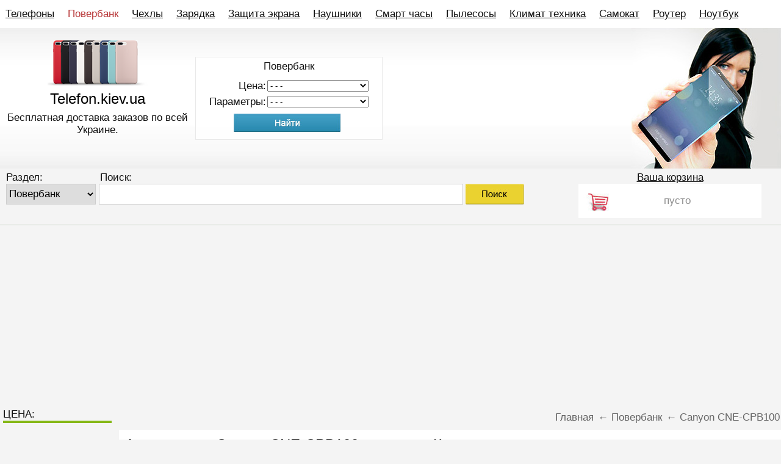

--- FILE ---
content_type: text/html; charset=windows-1251
request_url: https://telefon.kiev.ua/z.php?z=Akkumulyator-Canyon-CNE-CPB100
body_size: 47230
content:
<!DOCTYPE HTML PUBLIC '-//W3C//DTD HTML 4.01 Transitional//EN' 'http://www.w3.org/TR/html4/loose.dtd'>
<html xmlns="http://www.w3.org/1999/xhtml">
<head>
<title>Аккумулятор Canyon CNE-CPB100 - купить в Киеве</title>
<meta http-equiv="Content-Type" content="text/html; charset=windows-1251"> 
<meta name='description' content='Купить Canyon CNE-CPB100 в Киеве — зимняя распродажа 2026 со скидкой 10%. Аккумулятор Canyon CNE-CPB100: 10000 мАч, USBx2, ток 2 А, вес 180 г, цена: 719 грн., недорого, Киев.' />
<meta name='keywords' content='Аккумулятор Canyon CNE-CPB100 - купить в Киеве' />
<meta name='robots' content='all' />
<meta name="viewport" content="width=device-width, initial-scale=0.6">
<meta property='og:url' content='https://telefon.kiev.ua/g.php?n=Akkumulyator-Canyon-CNE-CPB100' /><meta property='og:image' content='http://telefon.kiev.ua/i_pars2/big_big_first/Akkumulyator-Canyon-CNE-CPB100.jpg'/><link rel="stylesheet" type="text/css" href="templates/style.css" media="all" />
<link href="templates/i/icon5.png" rel="shortcut icon" type="image/x-icon">
<script data-ad-client="ca-pub-1730756675184445" async src="https://pagead2.googlesyndication.com/pagead/js/adsbygoogle.js"></script>
</head>
<body>
<center>
<table border="0" cellpadding="0" cellspacing="0" align="center" width="100%" bgcolor="#ffffff">
<tr>
<td align="center" valign="top">
<div id=main-block > 
<table border="0" cellpadding="0" cellspacing="0" align="center" width="100%" bgcolor="#ffffff">
<tr>
<td align="left" valign="top" style="padding:0 0 10px 0">
<table align="left">
<tr><td>

<div class='menu-padd2'> <a title='Телефоны' href='/' >Телефоны</a></div><div class='menu-padd2'>  
      <a title='Повербанк' href='k.php?k=akkumulyator' style='color:#b73435; text-decoration:none;  '>Повербанк</a></div><div class='menu-padd2'> <a title='Чехлы' href='k.php?k=chekhol-dlya-telefona' >Чехлы</a></div><div class='menu-padd2'> <a title='Зарядка' href='k.php?k=zaryadka' >Зарядка</a></div><div class='menu-padd2'> <a title='Защита экрана' href='k.php?k=plenka-steklo' >Защита экрана</a></div><div class='menu-padd2'> <a title='Наушники' href='k.php?k=headphones' >Наушники</a></div><div class='menu-padd2'> <a title='Смарт часы' href='k.php?k=smart-watch' >Смарт часы</a></div><div class='menu-padd2'> <a title='Пылесосы' href='k.php?k=robot-vacuum' >Пылесосы</a></div><div class='menu-padd2'> <a title='Климат техника' href='k.php?k=air' >Климат техника</a></div><div class='menu-padd2'> <a title='Самокат' href='k.php?k=scooter' >Самокат</a></div><div class='menu-padd2'> <a title='Роутер' href='k.php?k=router' >Роутер</a></div><div class='menu-padd2'> <a title='Ноутбук' href='k.php?k=laptop' >Ноутбук</a></div></td>
</tr></table>


		 
</td>
</tr></table>
</div>
</td>
</tr></table>
<table border="0" align="center" cellpadding="0" cellspacing="0" width="100%" bgcolor="#ffffff">
<tr>
<td align="center" valign="top" > 
	 
<table border="0" cellpadding="0" cellspacing="0" align="left" width="100%" id="bg1">
<tr>
<td align="left" valign="top" >
<table border="0" cellpadding="0" cellspacing="0" align="left" width="100%" id="bg2">
<tr>
<td align="center" valign="top" >
<div id=main-block > 
<table border="0" cellpadding="0" cellspacing="0" width="25%" style="float:left" >
<tr>
<td align="center" valign="top" style="padding:20px 0px 0 0px" >
<a href="/" title=" Киев" style="text-decoration:none"><img alt=' Киев' src='templates/i/logo.png' border='0' /></a>
<a href="/" title="Телефоны в Киеве" style="text-decoration:none"><div style="font-size:24px; color:#000000; text-decoration:none; padding:7px 0 7px 0">Telefon.kiev.ua</div></a>
<h2>Бесплатная доставка заказов по всей Украине.</h2>
</td>
</tr></table>
<table border="0" valign="top" cellpadding="0" cellspacing="0"  style="float:left">
<tr>
<td align="left" valign="top" style="padding:10px 0 0 0">
<table border="0" valign="top" cellpadding="0" cellspacing="0" height="210" >
<tr>
<td align="center" valign="middle" >

	<table border="0" cellpadding="0" cellspacing="0" class="px1" style="border:1px solid #e9e9e9">

	<tr>

	<td align="left" valign="top" >
	
	

	
<table border="0"   cellpadding="0" cellspacing="0"  width="100%" >
		<tr><td align="left" valign="top" style="padding: 0px 10px 0px 10px">
<p align="center" style="padding:5px 0 0 0">Повербанк
<form action='ks.php' name='k_s' method='post'>



<table border="0"   cellpadding="0" cellspacing="2"  class="search-table" >	
		
<tr>
<td  align="right" valign="top" width="1%"> 
<h6 >Цена:</h2>	
</td>
<td>		
<select name='p_s' size=1 class='select' > 
		 <option selected value=''> - - - </option>
		<option value='0'> - - - </option><option  value='100'>100 - 500 грн.</option>
<option  value='500'>500 - 1000 грн.</option>
<option  value='1000'>1000 - 2000 грн.</option>
<option  value='2000'>2000 - 3000 грн.</option>
<option  value='3000'>3000 - 5000 грн.</option>
			<option  value='5000'>5000 - 7000 грн.</option>
			<option  value='7000'>7000 - 10 000 грн.</option>
			<option  value='10000'>10 000 - 15 000 грн.</option>
		    <option  value='15000'>15 000 - 20 000 грн.</option>
			<option  value='20000'>20 000 - 30 000 грн.</option>
			<option  value='30000'>30 000 - 50 000 грн.</option>
			<option  value='50000'>50 000 - 90 000 грн.</option>

			
					

				</select>
</td>
</tr>



<tr>
		
<td  align="right" valign="top" width="1%"> 
<h6 >Параметры:</h2>	
</td>
<td>
<select name='t3' size=1 class='select' > <option selected value=''> - - - </option><option value=''> - - - </option><option value='Canyon'>Canyon</option><option value='Ritmix'>Ritmix</option><option value='HIPER'>HIPER</option><option value='Remax'>Remax</option><option value='Xiaomi'>Xiaomi</option><option value='KS-is'>KS-is</option><option value='Yoobao'>Yoobao</option><option value='Hoco'>Hoco</option><option value='Buro'>Buro</option><option value='noutbuk'>Для ноутбуков</option><option value='10000mAh'>10000 мА&#8901;ч</option><option value='20000mAh'>20000 мА&#8901;ч</option><option value='30000mAh'>30000 мА&#8901;ч</option><option value='40000mAh'>40000 мА&#8901;ч</option><option value='solar-battery'>Cолнечная батарея</option></select> </td>		

</tr>

		
	
<tr>

<td align="center" valign="top" style="padding:3px 7px 0px 0px; margin:0" colspan="2">
<input type='hidden' name='but' value='123'>
<input type='hidden' name='ks' value='akkumulyator'>
		<input   type='submit' name='butt_search2' value=' ' id="s1-b">
</td>
</tr>
</table>

</form>	  
	  

</td>
</tr>
</table>	
	
	
	
	
	
	












	  
	  
	  </td></tr></table>
</td></tr></table></td></tr></table>
</div>	 
</td></tr></table></td></tr></table>
	 
</td></tr></table>
<div id=main-block >
<table border="0" valign="top" cellpadding="0" cellspacing="0" width="70%" style="float:left">
<tr>
<td align="left" valign="top" style=" padding:5px 0 0px 10px;">
<table border="0" valign="top" cellpadding="0" cellspacing="0" width="97%" >
<tr>
<td align="left" valign="top" >
	<form action='s.php' name='search' method='post'>
	<table border="0" cellpadding="0" cellspacing="0" width="100%">
	<tr>
	<td><h4 align="left" style=" padding:0px 0 0px 0px;" >Раздел:<h4></td>
	<td><h4 align="left" style=" padding:0px 0 0px 7px;" >Поиск:<h4></td>
	<td></td>
	</tr>
	<tr>

	<td style="padding: 0; margin:0" align="left" valign="top" >
	<select name='vv' size=1 style="border:1px solid #cecece; height:34px; font-size:17px" > 

	<option selected value='1'>Повербанк</option><option value='0'>Телефоны</option><option value='1'>Повербанк</option><option value='2'>Чехлы</option><option value='3'>Зарядка</option><option value='4'>Защита экрана</option><option value='5'>Наушники</option><option value='6'>Смарт часы</option><option value='91'>Пылесосы</option><option value='92'>Климат техника</option><option value='93'>Самокат</option><option value='94'>Роутер</option><option value='95'>Ноутбук</option>	</select> 

	</td>

	<td align='left' style='padding:0 0 0 5px; margin:0' width='100%'>
<input type='text' name='s' value='' maxlength='40' style="border:1px solid #cecece; width:100%; height:32px; font-size:18px; padding: 0; margin:0" /></td>

	<td style="padding: 4px 10px 0px 5px; " width="1">
	<input type='hidden' name='but' value='123'>
	<input align='center' type='submit' name='butt_search' value=' ' class="b-search" style="margin:-4px 0 0 0">
	</td>
	</tr>
	</table>
	</form>

</td></tr></table>
</td></tr></table>
<table border="0" valign="top" cellpadding="0" cellspacing="0" width="30%" style="float:left">
<tr>
<td align="center" valign="top" style=" padding:5px 0 10px 0px;">
<table border="0" valign="top" align="center" cellpadding="0" cellspacing="0" >
<tr>
<td style="padding:0px 0px 0px 20px" align="center" width="1%">
<h4 ><a href="basket.php" title="Ваша корзина">Ваша корзина</a><h4>
<table border="0" cellpadding="0" cellspacing="0" id="basket" bgcolor="#ffffff">
<tr>
<td align="left" valign="top" >
<h4 class=right align=left style='padding: 18px 0 0px 140px; '><span class=grey>пусто</span></h4> 
</td></tr></table>
</td></tr></table> 
</td></tr></table> 
<table border="0" valign="top" cellpadding="0" cellspacing="0" width="100%" >
<tr><td ><div class="hr-foot" style="width:100%"></div>
	 
</td></tr></table>


<table border='0' cellpadding='0' cellspacing='0' width="100%" style='padding:0 0 10px 0px'>
	<tr>
	<td align='center' valign='top' >
	
<script async src="https://pagead2.googlesyndication.com/pagead/js/adsbygoogle.js?client=ca-pub-1730756675184445"
     crossorigin="anonymous"></script>
<!-- t2025 -->
<ins class="adsbygoogle"
     style="display:block"
     data-ad-client="ca-pub-1730756675184445"
     data-ad-slot="6190787649"
     data-ad-format="auto"
     data-full-width-responsive="true"></ins>
<script>
     (adsbygoogle = window.adsbygoogle || []).push({});
</script>	

	</td>
	</tr>
	</table>




<table border="0" cellpadding="0" cellspacing="0" width="100%" style="margin:10px 0 0 0">
<tr><td valign="top" align="left" width="180" style="padding:0px 0 0 5px">

	
<h2 style="padding:0px 0 0 0">ЦЕНА:</h2>		
<div class="hr2" style="margin:0 0 0 0px; padding:0 0 15px 0"></div>
<h4 class=menu align=left>
<a href='ks.php?p_s=100&ks=akkumulyator' title='Повербанк: цена от 100 - 500 грн.'>100 - 500 грн.</a>
</h4><h4 class=menu align=left>
<a href='ks.php?p_s=500&ks=akkumulyator' title='Повербанк: цена от 500 - 1000 грн.'>500 - 1000 грн.</a>
</h4><h4 class=menu align=left>
<a href='ks.php?p_s=1000&ks=akkumulyator' title='Повербанк: цена от 1000 - 2000 грн.'>1000 - 2000 грн.</a>
</h4><h4 class=menu align=left>
<a href='ks.php?p_s=2000&ks=akkumulyator' title='Повербанк: цена от 2000 - 3000 грн.'>2000 - 3000 грн.</a>
</h4><h4 class=menu align=left>
<a href='ks.php?p_s=3000&ks=akkumulyator' title='Повербанк: цена от 3000 - 5000 грн.'>3000 - 5000 грн.</a>
</h4><h4 class=menu align=left>
<a href='ks.php?p_s=5000&ks=akkumulyator' title='Повербанк: цена от 5000 - 7000 грн.'>5000 - 7000 грн.</a>
</h4>
<h2 style="padding:20px 0 0 0">Популярное:</h2>		
<div class="hr4" style="margin:0 0 0 0px; padding:0 0 15px 0"></div>
<ul id="left-menu" >
<li ><a href='ks.php?t3=10000mAh&ks=akkumulyator'  title='Повербанк: 10000 мА&#8901;ч' style=' float:left' >10000 мА&#8901;ч</a></li><li ><a href='ks.php?t3=20000mAh&ks=akkumulyator'  title='Повербанк: 20000 мА&#8901;ч' style=' float:left' >20000 мА&#8901;ч</a></li><li ><a href='ks.php?t3=30000mAh&ks=akkumulyator'  title='Повербанк: 30000 мА&#8901;ч' style=' float:left' >30000 мА&#8901;ч</a></li><li ><a href='ks.php?t3=40000mAh&ks=akkumulyator'  title='Повербанк: 40000 мА&#8901;ч' style=' float:left' >40000 мА&#8901;ч</a></li><li ><a href='ks.php?t3=Buro&ks=akkumulyator'  title='Повербанк: Buro' style=' float:left' >Buro</a></li><li ><a href='ks.php?t3=Canyon&ks=akkumulyator'  title='Повербанк: Canyon' style=' float:left' >Canyon</a></li><li ><a href='ks.php?t3=solar-battery&ks=akkumulyator'  title='Повербанк: Cолнечная батарея' style=' float:left' >Cолнечная батарея</a></li><li ><a href='ks.php?t3=HIPER&ks=akkumulyator'  title='Повербанк: HIPER' style=' float:left' >HIPER</a></li><li ><a href='ks.php?t3=Hoco&ks=akkumulyator'  title='Повербанк: Hoco' style=' float:left' >Hoco</a></li><li ><a href='ks.php?t3=KS-is&ks=akkumulyator'  title='Повербанк: KS-is' style=' float:left' >KS-is</a></li><li ><a href='ks.php?t3=Remax&ks=akkumulyator'  title='Повербанк: Remax' style=' float:left' >Remax</a></li><li ><a href='ks.php?t3=Ritmix&ks=akkumulyator'  title='Повербанк: Ritmix' style=' float:left' >Ritmix</a></li><li ><a href='ks.php?t3=Xiaomi&ks=akkumulyator'  title='Повербанк: Xiaomi' style=' float:left' >Xiaomi</a></li><li ><a href='ks.php?t3=Yoobao&ks=akkumulyator'  title='Повербанк: Yoobao' style=' float:left' >Yoobao</a></li><li ><a href='ks.php?t3=noutbuk&ks=akkumulyator'  title='Повербанк: Для ноутбуков' style=' float:left' >Для ноутбуков</a></li>	
</ul>	

 <table border='0'    cellpadding='0' cellspacing='0' width='100%' style="margin: 15px 0 15px 0px" >
<tr>
<td align="center">

<script async src="//pagead2.googlesyndication.com/pagead/js/adsbygoogle.js"></script>
<!-- tel-left2 -->
<ins class="adsbygoogle"
     style="display:inline-block;width:160px;height:900px"
     data-ad-client="ca-pub-1730756675184445"
     data-ad-slot="8655583016"></ins>
<script>
(adsbygoogle = window.adsbygoogle || []).push({});
</script>	
		
</td></tr>
</table>
 
	
 
 
 
 
 
 
 
 
 
 
 
 
 
 
 
 
 
 
 
 
 
 
 
 






</td>
<td align='left' valign='top' style='padding:5px 0px 10px 10px'> 
<ul itemscope itemtype='http://schema.org/BreadcrumbList' class='hleb' align=right >
       <li itemprop='itemListElement' itemscope itemtype='http://schema.org/ListItem'><a itemprop='item' href='https://telefon.kiev.ua'><span itemprop='name'>Главная</span></a>
              <meta itemprop='position' content='1' />
       </li>
       <li itemprop='itemListElement' itemscope itemtype='http://schema.org/ListItem'>&larr; <a itemprop='item' href='https://telefon.kiev.ua/k.php?k=akkumulyator' ><span itemprop='name'>Повербанк</span></a>
             <meta itemprop='position' content='2' />
       </li>
		<li itemprop='itemListElement' itemscope='' itemtype='http://schema.org/ListItem'>&larr; <a itemprop='item' href='https://telefon.kiev.ua/z.php?z=Akkumulyator-Canyon-CNE-CPB100'><span itemprop='name'>Canyon CNE-CPB100</span></a>
			<meta itemprop='position' content='3'></li></ul><div itemscope itemtype='http://schema.org/Product'>	
<table border='0' cellpadding='0' cellspacing='0' width='100%' ><tr><td >
	<table border='0' cellpadding='0' cellspacing='0' width='100%' bgcolor='#ffffff' style='padding:10px 0px 20px 10px; '>
	<tr>
	<td>
	<h1 align='left' style='padding:0px 0 0px 0' itemprop='name'>Аккумулятор Canyon CNE-CPB100 - купить в Киеве</h1><p style='padding:0px 10px 10px 0' >Бренд: <a href='https://telefon.kiev.ua/s.php?s=Canyon&vv=1' ><span itemprop='brand'>Canyon</span></a></p><p style='padding:0px 0 10px 0'>Зимняя скидка 2026 г.: <b class=red>10%</b>, экономия: <b class=red><nobr>72 грн.</nobr></b>
 <br>
 Акция действует до: <b class=red>28.01.2026</b></p><table border='0' cellpadding='0' cellspacing='0' width='100%'>
	<tr>
	<td align=left valign=top>
		
	<a href='i_pars2/big_big_first/Akkumulyator-Canyon-CNE-CPB100.jpg' title='Canyon CNE-CPB100' rel='iLoad|Canyon CNE-CPB100'>
	<div class='container_main'>
	<img alt='Canyon CNE-CPB100' src='i_pars2/big_first/Akkumulyator-Canyon-CNE-CPB100.jpg' border='0' class=hak width='425' style='max-width: 425px; margin:0 15px 15px 0' itemprop='image' />
	</div>	
	</a>	<table border='0' cellpadding='0' cellspacing='0' style=float:left>
	<tr>
	<td align=left valign=top><div style='float:left; display: block; margin:0 10px 0 0px' >
	<form action='https://telefon.kiev.ua/z.php?z=Akkumulyator-Canyon-CNE-CPB100' name='forma_archive' method='post' > 
	 <input type='hidden' name='id_goods' value='16'>
	 <input type='submit' name='submit_goods' value=' ' class='butt_basket' title='Купить Canyon CNE-CPB100'>
	 </form>
	</div>
	<div style='float:left; display: block;' >
	<div itemprop='offers' itemscope itemtype='http://schema.org/Offer'> 
	<p style='padding:7px 0px 0px 0px'>Цена: <strike class=grey>791 грн.</strike> <span class='red20'>719</span> грн.</span></p>
	<meta itemprop='price' content='719'>
	<meta itemprop='priceValidUntil' content='2026-01-28' />
	<meta itemprop='priceCurrency' content='UAH'>
	<link itemprop='availability' href='http://schema.org/InStock'>

<div itemprop='shippingDetails' itemtype='https://schema.org/OfferShippingDetails' itemscope>
	
 <div itemprop='shippingRate' itemtype='https://schema.org/MonetaryAmount' itemscope>
 <meta itemprop='value' content='0' />
 <meta itemprop='currency' content='UAH' />
 </div>
	 
 <div itemprop='shippingDestination' itemtype='https://schema.org/DefinedRegion' itemscope>
 <meta itemprop='addressCountry' content='UA' />
 </div>
	 
	<div itemprop='deliveryTime' itemtype='https://schema.org/ShippingDeliveryTime' itemscope>
	 
 <div itemprop='handlingTime' itemtype='https://schema.org/QuantitativeValue' itemscope>
 <meta itemprop='minValue' content='0' />
 <meta itemprop='maxValue' content='1' />
 <meta itemprop='unitCode' content='DAY' />
 </div>
	
 <div itemprop='transitTime' itemtype='https://schema.org/QuantitativeValue' itemscope>
 <meta itemprop='minValue' content='1' />
 <meta itemprop='maxValue' content='2' />
 <meta itemprop='unitCode' content='DAY' />
 </div>
	
	</div>

</div> <div itemprop="hasMerchantReturnPolicy" itemtype="https://schema.org/MerchantReturnPolicy" itemscope>
 <meta itemprop="applicableCountry" content="UA" />
 <meta itemprop="returnPolicyCategory" content="https://schema.org/MerchantReturnFiniteReturnWindow" />
 <meta itemprop="merchantReturnDays" content="14" />
 <meta itemprop="returnMethod" content="https://schema.org/ReturnByMail" />
 <meta itemprop="returnFees" content="https://schema.org/FreeReturn" />
 </div>

	</div>	
	</div></td>
	</tr>	</td>
	</tr><tr>
	<td align=left valign=top style='padding:15px 0 0 0'> <img alt='Доставка' src='templates/i/dostavka.jpg' border='0' style='float:left'  /><div style='float:left; padding:0px 0 0 0'>Бесплатная доставка по Киеву - <b>завтра</b><br>Бесплатная доставка по Украине - <b>2-5 дней</b></div>	</td>
	</tr></table></td>
	</tr>
	</table>	</td>
	</tr>
	
	<tr>
	<td align='left' style='padding:10px 0 0 0'>
		<table cellpadding='0' cellspacing='0' border='0' style='padding:0px 0px 20px 0px;'>
	<tr><td><div style='float:left; margin:10px 0px 0 10px; height:95px; width:95px;' align=center><a href='i242/big/Akkumulyator-Canyon-CNE-CPB100_1.webp' title='Canyon CNE-CPB100' rel='iLoad|Canyon CNE-CPB100'><img alt='Canyon CNE-CPB100' src='i_pars2/little/Akkumulyator-Canyon-CNE-CPB100_1.jpg' border='0' class='i-small' /></a></div><div style='float:left; margin:10px 0px 0 10px; height:95px; width:95px;' align=center><a href='i242/big/Akkumulyator-Canyon-CNE-CPB100_2.webp' title='Canyon CNE-CPB100' rel='iLoad|Canyon CNE-CPB100'><img alt='Canyon CNE-CPB100' src='i_pars2/little/Akkumulyator-Canyon-CNE-CPB100_2.jpg' border='0' class='i-small' /></a></div><div style='float:left; margin:10px 0px 0 10px; height:95px; width:95px;' align=center><a href='i242/big/Akkumulyator-Canyon-CNE-CPB100_3.webp' title='Canyon CNE-CPB100' rel='iLoad|Canyon CNE-CPB100'><img alt='Canyon CNE-CPB100' src='i_pars2/little/Akkumulyator-Canyon-CNE-CPB100_3.jpg' border='0' class='i-small' /></a></div><div style='float:left; margin:10px 0px 0 10px; height:95px; width:95px;' align=center><a href='i242/big/Akkumulyator-Canyon-CNE-CPB100_4.webp' title='Canyon CNE-CPB100' rel='iLoad|Canyon CNE-CPB100'><img alt='Canyon CNE-CPB100' src='i_pars2/little/Akkumulyator-Canyon-CNE-CPB100_4.jpg' border='0' class='i-small' /></a></div><div style='float:left; margin:10px 0px 0 10px; height:95px; width:95px;' align=center><a href='i242/big/Akkumulyator-Canyon-CNE-CPB100_5.webp' title='Canyon CNE-CPB100' rel='iLoad|Canyon CNE-CPB100'><img alt='Canyon CNE-CPB100' src='i_pars2/little/Akkumulyator-Canyon-CNE-CPB100_5.jpg' border='0' class='i-small' /></a></div><div style='float:left; margin:10px 0px 0 10px; height:95px; width:95px;' align=center><a href='i242/big/Akkumulyator-Canyon-CNE-CPB100_6.webp' title='Canyon CNE-CPB100' rel='iLoad|Canyon CNE-CPB100'><img alt='Canyon CNE-CPB100' src='i_pars2/little/Akkumulyator-Canyon-CNE-CPB100_6.jpg' border='0' class='i-small' /></a></div></td></tr></table></tr>	
<tr><td >
<table border='0' cellpadding='0' cellspacing='0' width='100%' style='margin:10px 0 0px 0'>
<tr>
<td align=left >
<script async src="https://pagead2.googlesyndication.com/pagead/js/adsbygoogle.js?client=ca-pub-1730756675184445"
     crossorigin="anonymous"></script>
<!-- t2025 -->
<ins class="adsbygoogle"
     style="display:block"
     data-ad-client="ca-pub-1730756675184445"
     data-ad-slot="6190787649"
     data-ad-format="auto"
     data-full-width-responsive="true"></ins>
<script>
     (adsbygoogle = window.adsbygoogle || []).push({});
</script>	
	

</td></tr></table>
	
</td></tr>	
	
	<tr>
	<td align=left><div itemprop='description'><table class=param_table><tbody><tr><th class=heading colspan=2><div class=bd><span class=h><span class=big_text </span></div></th></tr><tr><th class=param_title><div class=bd><span class=h>Емкость </span></div></th><td>10000 мАч</td></tr><tr><th class=param_title><div class=bd><span class=h>Зарядка 2-х устройств </span></div></th><td>+</td></tr><tr><th class=heading colspan=2><div class=bd><span class=h><span class=big_text>Вход </span> </span></div></th></tr><tr><th class=param_title><div class=bd><span class=h>Разъем </span></div></th><td>micro USB</td></tr><tr><th class=param_title><div class=bd><span class=h>Напряжение </span></div></th><td>5 В</td></tr><tr><th class=param_title><div class=bd><span class=h>Ток </span></div></th><td>2 А</td></tr><tr><th class=heading colspan=2><div class=bd><span class=h><span class=big_text>Выход </span> </span></div></th></tr><tr><th class=param_title><div class=bd><span class=h>Максимальный ток </span></div></th><td>2 А</td></tr><tr><th class=param_title><div class=bd><span class=h>Разъемы </span></div></th><td>USBx2</td></tr><tr><th class=param_title><div class=bd><span class=h>Переходник микро USB </span></div></th><td>+</td></tr><tr><th class=heading colspan=2><div class=bd><span class=h><span class=big_text>Батарея </span> </span></div></th></tr><tr><th class=param_title><div class=bd><span class=h>Тип </span></div></th><td>Li-Ion</td></tr><tr><th class=heading colspan=2><div class=bd><span class=h><span class=big_text>Доп. </span> </span></div></th></tr><tr><th class=param_title><div class=bd><span class=h>Отображение заряда </span></div></th><td>+</td></tr><tr><th class=param_title><div class=bd><span class=h>Корпус </span></div></th><td>пластик</td></tr><tr><th class=param_title><div class=bd><span class=h>Размеры </span></div></th><td>63x142x24 мм</td></tr><tr><th class=param_title><div class=bd><span class=h>Вес </span></div></th><td>180 г</td></tr><tr><th class=param_title><div class=bd><span class=h>В комплекте </span></div></th><td>кабель USB - micro USB</td></tr></tbody></table></div>
	</td></tr>
	
<tr><td>
<table border='0' cellpadding='0' cellspacing='0' width=100% style='margin:10px 0 10px 0'>
<tr>
<td align=left><script async src="https://pagead2.googlesyndication.com/pagead/js/adsbygoogle.js?client=ca-pub-1730756675184445"
     crossorigin="anonymous"></script>
<!-- t2025 -->
<ins class="adsbygoogle"
     style="display:block"
     data-ad-client="ca-pub-1730756675184445"
     data-ad-slot="6190787649"
     data-ad-format="auto"
     data-full-width-responsive="true"></ins>
<script>
     (adsbygoogle = window.adsbygoogle || []).push({});
</script>	

</td></tr></table>
</td>
</tr>
<tr>
	<td align='left' valign='bottom' style='padding:5px 0 20px 0'>
	
		<div style='float:left; display: block;' >
	<p style='padding:7px 0px 0px 0px'>Цена: <span class='red20'>719</span> грн.</span>	</p></div>
	<div style='float:left; display: block; margin:0 10px 0 10px' >
	<form action='https://telefon.kiev.ua/z.php?z=Akkumulyator-Canyon-CNE-CPB100' name='forma_archive' method='post' > 
	 <input type='hidden' name='id_goods' value='16'>
	 <input type='submit' name='submit_goods' value=' ' class='butt_basket' title='Купить Canyon CNE-CPB100'>
	 </form>
	</div>

</td>
</tr>
<tr><td>
<h3 align=right>id товара: id2016</h3></td></tr>
	
</table>
<div class=grey align=right>197</div>
<h2 align=center style='padding:20px 0 10px 0'>Еще</h2>
	<table border='0' cellpadding='0' cellspacing='0' width=100%>
	<tr>
	<td align='center' valign='top' ><table border='0' cellpadding='0' cellspacing='0' class='t-more'>
	<tr>
	<td align='center' valign='middle' >	
	<table border='0' cellpadding='0' cellspacing='0' style='width:186px; height:300px'>
	<tr>
	<td align='center' style='padding:0px'>
	
	<a href='z.php?z=Akkumulyator-Remax-Ring-Holder-5000-mAh-RPL-26' title='Remax Ring Holder 5000 mAh RPL-26'><img alt='Remax Ring Holder 5000 mAh RPL-26' src='i_pars2/small/Akkumulyator-Remax-Ring-Holder-5000-mAh-RPL-26.jpg' border='0' /></a>
	<h2 class=right style='padding:5px 0px 0px 0px'><a href='z.php?z=Akkumulyator-Remax-Ring-Holder-5000-mAh-RPL-26' title='Remax Ring Holder 5000 mAh RPL-26'>Remax Ring Holder 5000 mAh RPL-26</a></h2>
	<h2 style='padding:5px 0 0 0'><span class='red' >709 </span>грн.</h2>
	</td></tr>
	
	</table>
	</td>
	</tr>
	</table><table border='0' cellpadding='0' cellspacing='0' class='t-more'>
	<tr>
	<td align='center' valign='middle' >	
	<table border='0' cellpadding='0' cellspacing='0' style='width:186px; height:300px'>
	<tr>
	<td align='center' style='padding:0px'>
	
	<a href='z.php?z=HIPER-PSL18000' title='HIPER PSL18000'><img alt='HIPER PSL18000' src='i_pars2/small/HIPER-PSL18000.jpg' border='0' /></a>
	<h2 class=right style='padding:5px 0px 0px 0px'><a href='z.php?z=HIPER-PSL18000' title='HIPER PSL18000'>HIPER PSL18000</a></h2>
	<h2 style='padding:5px 0 0 0'><span class='red' >709 </span>грн.</h2>
	</td></tr>
	
	</table>
	</td>
	</tr>
	</table><table border='0' cellpadding='0' cellspacing='0' class='t-more'>
	<tr>
	<td align='center' valign='middle' >	
	<table border='0' cellpadding='0' cellspacing='0' style='width:186px; height:300px'>
	<tr>
	<td align='center' style='padding:0px'>
	
	<a href='z.php?z=AccesStyle-Lava-10D-10000mAh' title='AccesStyle Lava 10D 10000mAh'><img alt='AccesStyle Lava 10D 10000mAh' src='i_pars2/small/AccesStyle-Lava-10D-10000mAh.jpg' border='0' /></a>
	<h2 class=right style='padding:5px 0px 0px 0px'><a href='z.php?z=AccesStyle-Lava-10D-10000mAh' title='AccesStyle Lava 10D 10000mAh'>AccesStyle Lava 10D 10000mAh</a></h2>
	<h2 style='padding:5px 0 0 0'><span class='red' >709 </span>грн.</h2>
	</td></tr>
	
	</table>
	</td>
	</tr>
	</table><table border='0' cellpadding='0' cellspacing='0' class='t-more'>
	<tr>
	<td align='center' valign='middle' >	
	<table border='0' cellpadding='0' cellspacing='0' style='width:186px; height:300px'>
	<tr>
	<td align='center' style='padding:0px'>
	
	<a href='z.php?z=Remax-Proda-Norton-PD-P09-10000-mAh' title='Remax Proda Norton PD-P09 10000 mAh'><img alt='Remax Proda Norton PD-P09 10000 mAh' src='i_pars2/small/Remax-Proda-Norton-PD-P09-10000-mAh.jpg' border='0' /></a>
	<h2 class=right style='padding:5px 0px 0px 0px'><a href='z.php?z=Remax-Proda-Norton-PD-P09-10000-mAh' title='Remax Proda Norton PD-P09 10000 mAh'>Remax Proda Norton PD-P09 10000 mAh</a></h2>
	<h2 style='padding:5px 0 0 0'><span class='red' >709 </span>грн.</h2>
	</td></tr>
	
	</table>
	</td>
	</tr>
	</table><table border='0' cellpadding='0' cellspacing='0' class='t-more'>
	<tr>
	<td align='center' valign='middle' >	
	<table border='0' cellpadding='0' cellspacing='0' style='width:186px; height:300px'>
	<tr>
	<td align='center' style='padding:0px'>
	
	<a href='z.php?z=CBR-CBP-4075' title='CBR CBP 4075'><img alt='CBR CBP 4075' src='i_pars2/small/CBR-CBP-4075.jpg' border='0' /></a>
	<h2 class=right style='padding:5px 0px 0px 0px'><a href='z.php?z=CBR-CBP-4075' title='CBR CBP 4075'>CBR CBP 4075</a></h2>
	<h2 style='padding:5px 0 0 0'><span class='red' >709 </span>грн.</h2>
	</td></tr>
	
	</table>
	</td>
	</tr>
	</table><table border='0' cellpadding='0' cellspacing='0' class='t-more'>
	<tr>
	<td align='center' valign='middle' >	
	<table border='0' cellpadding='0' cellspacing='0' style='width:186px; height:300px'>
	<tr>
	<td align='center' style='padding:0px'>
	
	<a href='z.php?z=HIPER-RP12500' title='HIPER RP12500'><img alt='HIPER RP12500' src='i_pars2/small/HIPER-RP12500.jpg' border='0' /></a>
	<h2 class=right style='padding:5px 0px 0px 0px'><a href='z.php?z=HIPER-RP12500' title='HIPER RP12500'>HIPER RP12500</a></h2>
	<h2 style='padding:5px 0 0 0'><span class='red' >709 </span>грн.</h2>
	</td></tr>
	
	</table>
	</td>
	</tr>
	</table><table border='0' cellpadding='0' cellspacing='0' class='t-more'>
	<tr>
	<td align='center' valign='middle' >	
	<table border='0' cellpadding='0' cellspacing='0' style='width:186px; height:300px'>
	<tr>
	<td align='center' style='padding:0px'>
	
	<a href='z.php?z=Hoco-J111-10000mAh' title='Hoco J111 10000mAh'><img alt='Hoco J111 10000mAh' src='i_pars2/small/Hoco-J111-10000mAh.jpg' border='0' /></a>
	<h2 class=right style='padding:5px 0px 0px 0px'><a href='z.php?z=Hoco-J111-10000mAh' title='Hoco J111 10000mAh'>Hoco J111 10000mAh</a></h2>
	<h2 style='padding:5px 0 0 0'><span class='red' >709 </span>грн.</h2>
	</td></tr>
	
	</table>
	</td>
	</tr>
	</table><table border='0' cellpadding='0' cellspacing='0' class='t-more'>
	<tr>
	<td align='center' valign='middle' >	
	<table border='0' cellpadding='0' cellspacing='0' style='width:186px; height:300px'>
	<tr>
	<td align='center' style='padding:0px'>
	
	<a href='z.php?z=Buro-RA-10000PD' title='Buro RA-10000PD'><img alt='Buro RA-10000PD' src='i_pars2/small/Buro-RA-10000PD.jpg' border='0' /></a>
	<h2 class=right style='padding:5px 0px 0px 0px'><a href='z.php?z=Buro-RA-10000PD' title='Buro RA-10000PD'>Buro RA-10000PD</a></h2>
	<h2 style='padding:5px 0 0 0'><span class='red' >709 </span>грн.</h2>
	</td></tr>
	
	</table>
	</td>
	</tr>
	</table><table border='0' cellpadding='0' cellspacing='0' class='t-more'>
	<tr>
	<td align='center' valign='middle' >	
	<table border='0' cellpadding='0' cellspacing='0' style='width:186px; height:300px'>
	<tr>
	<td align='center' style='padding:0px'>
	
	<a href='z.php?z=Akkumulyator-Hoco-B27-15000' title='Hoco B27-15000'><img alt='Hoco B27-15000' src='i_pars2/small/Akkumulyator-Hoco-B27-15000.jpg' border='0' /></a>
	<h2 class=right style='padding:5px 0px 0px 0px'><a href='z.php?z=Akkumulyator-Hoco-B27-15000' title='Hoco B27-15000'>Hoco B27-15000</a></h2>
	<h2 style='padding:5px 0 0 0'><span class='red' >709 </span>грн.</h2>
	</td></tr>
	
	</table>
	</td>
	</tr>
	</table><table border='0' cellpadding='0' cellspacing='0' class='t-more'>
	<tr>
	<td align='center' valign='middle' >	
	<table border='0' cellpadding='0' cellspacing='0' style='width:186px; height:300px'>
	<tr>
	<td align='center' style='padding:0px'>
	
	<a href='z.php?z=Remax-Running-Shoe-2500mAh-RPL-57' title='Remax Running Shoe 2500mAh RPL-57'><img alt='Remax Running Shoe 2500mAh RPL-57' src='i_pars2/small/Remax-Running-Shoe-2500mAh-RPL-57.jpg' border='0' /></a>
	<h2 class=right style='padding:5px 0px 0px 0px'><a href='z.php?z=Remax-Running-Shoe-2500mAh-RPL-57' title='Remax Running Shoe 2500mAh RPL-57'>Remax Running Shoe 2500mAh RPL-57</a></h2>
	<h2 style='padding:5px 0 0 0'><span class='red' >709 </span>грн.</h2>
	</td></tr>
	
	</table>
	</td>
	</tr>
	</table><table border='0' cellpadding='0' cellspacing='0' class='t-more'>
	<tr>
	<td align='center' valign='middle' >	
	<table border='0' cellpadding='0' cellspacing='0' style='width:186px; height:300px'>
	<tr>
	<td align='center' style='padding:0px'>
	
	<a href='z.php?z=Hoco-B38-Extreme-10000-mAh' title='Hoco B38 Extreme 10000 mAh'><img alt='Hoco B38 Extreme 10000 mAh' src='i_pars2/small/Hoco-B38-Extreme-10000-mAh.jpg' border='0' /></a>
	<h2 class=right style='padding:5px 0px 0px 0px'><a href='z.php?z=Hoco-B38-Extreme-10000-mAh' title='Hoco B38 Extreme 10000 mAh'>Hoco B38 Extreme 10000 mAh</a></h2>
	<h2 style='padding:5px 0 0 0'><span class='red' >709 </span>грн.</h2>
	</td></tr>
	
	</table>
	</td>
	</tr>
	</table><table border='0' cellpadding='0' cellspacing='0' class='t-more'>
	<tr>
	<td align='center' valign='middle' >	
	<table border='0' cellpadding='0' cellspacing='0' style='width:186px; height:300px'>
	<tr>
	<td align='center' style='padding:0px'>
	
	<a href='z.php?z=Ginzzu-GB-3913-10000-mAh' title='Ginzzu GB-3913, 10000 mAh'><img alt='Ginzzu GB-3913, 10000 mAh' src='i_pars2/small/Ginzzu-GB-3913-10000-mAh.jpg' border='0' /></a>
	<h2 class=right style='padding:5px 0px 0px 0px'><a href='z.php?z=Ginzzu-GB-3913-10000-mAh' title='Ginzzu GB-3913, 10000 mAh'>Ginzzu GB-3913, 10000 mAh</a></h2>
	<h2 style='padding:5px 0 0 0'><span class='red' >709 </span>грн.</h2>
	</td></tr>
	
	</table>
	</td>
	</tr>
	</table><table border='0' cellpadding='0' cellspacing='0' class='t-more'>
	<tr>
	<td align='center' valign='middle' >	
	<table border='0' cellpadding='0' cellspacing='0' style='width:186px; height:300px'>
	<tr>
	<td align='center' style='padding:0px'>
	
	<a href='z.php?z=Akkumulyator-Solar-ES500' title='Solar ES500'><img alt='Solar ES500' src='i_pars2/small/Akkumulyator-Solar-ES500.jpg' border='0' /></a>
	<h2 class=right style='padding:5px 0px 0px 0px'><a href='z.php?z=Akkumulyator-Solar-ES500' title='Solar ES500'>Solar ES500</a></h2>
	<h2 style='padding:5px 0 0 0'><span class='red' >709 </span>грн.</h2>
	</td></tr>
	
	</table>
	</td>
	</tr>
	</table><table border='0' cellpadding='0' cellspacing='0' class='t-more'>
	<tr>
	<td align='center' valign='middle' >	
	<table border='0' cellpadding='0' cellspacing='0' style='width:186px; height:300px'>
	<tr>
	<td align='center' style='padding:0px'>
	
	<a href='z.php?z=Remax-Dot-10000-mAh-RPP-88' title='Remax Dot 10000 mAh RPP-88'><img alt='Remax Dot 10000 mAh RPP-88' src='i_pars2/small/Remax-Dot-10000-mAh-RPP-88.jpg' border='0' /></a>
	<h2 class=right style='padding:5px 0px 0px 0px'><a href='z.php?z=Remax-Dot-10000-mAh-RPP-88' title='Remax Dot 10000 mAh RPP-88'>Remax Dot 10000 mAh RPP-88</a></h2>
	<h2 style='padding:5px 0 0 0'><span class='red' >709 </span>грн.</h2>
	</td></tr>
	
	</table>
	</td>
	</tr>
	</table><table border='0' cellpadding='0' cellspacing='0' class='t-more'>
	<tr>
	<td align='center' valign='middle' >	
	<table border='0' cellpadding='0' cellspacing='0' style='width:186px; height:300px'>
	<tr>
	<td align='center' style='padding:0px'>
	
	<a href='z.php?z=Remax-Renor-10000-mAh-RPP-120' title='Remax Renor 10000 mAh RPP-120'><img alt='Remax Renor 10000 mAh RPP-120' src='i_pars2/small/Remax-Renor-10000-mAh-RPP-120.jpg' border='0' /></a>
	<h2 class=right style='padding:5px 0px 0px 0px'><a href='z.php?z=Remax-Renor-10000-mAh-RPP-120' title='Remax Renor 10000 mAh RPP-120'>Remax Renor 10000 mAh RPP-120</a></h2>
	<h2 style='padding:5px 0 0 0'><span class='red' >709 </span>грн.</h2>
	</td></tr>
	
	</table>
	</td>
	</tr>
	</table><table border='0' cellpadding='0' cellspacing='0' class='t-more'>
	<tr>
	<td align='center' valign='middle' >	
	<table border='0' cellpadding='0' cellspacing='0' style='width:186px; height:300px'>
	<tr>
	<td align='center' style='padding:0px'>
	
	<a href='z.php?z=Golf-G25' title='Golf G25'><img alt='Golf G25' src='i_pars2/small/Golf-G25.jpg' border='0' /></a>
	<h2 class=right style='padding:5px 0px 0px 0px'><a href='z.php?z=Golf-G25' title='Golf G25'>Golf G25</a></h2>
	<h2 style='padding:5px 0 0 0'><span class='red' >709 </span>грн.</h2>
	</td></tr>
	
	</table>
	</td>
	</tr>
	</table><table border='0' cellpadding='0' cellspacing='0' class='t-more'>
	<tr>
	<td align='center' valign='middle' >	
	<table border='0' cellpadding='0' cellspacing='0' style='width:186px; height:300px'>
	<tr>
	<td align='center' style='padding:0px'>
	
	<a href='z.php?z=Ritmix-RPB-4400' title='Ritmix RPB-4400'><img alt='Ritmix RPB-4400' src='i_pars2/small/Ritmix-RPB-4400.jpg' border='0' /></a>
	<h2 class=right style='padding:5px 0px 0px 0px'><a href='z.php?z=Ritmix-RPB-4400' title='Ritmix RPB-4400'>Ritmix RPB-4400</a></h2>
	<h2 style='padding:5px 0 0 0'><span class='red' >709 </span>грн.</h2>
	</td></tr>
	
	</table>
	</td>
	</tr>
	</table><table border='0' cellpadding='0' cellspacing='0' class='t-more'>
	<tr>
	<td align='center' valign='middle' >	
	<table border='0' cellpadding='0' cellspacing='0' style='width:186px; height:300px'>
	<tr>
	<td align='center' style='padding:0px'>
	
	<a href='z.php?z=Remax-K66-20000-mAh' title='Remax K66 20000 mAh'><img alt='Remax K66 20000 mAh' src='i_pars2/small/Remax-K66-20000-mAh.jpg' border='0' /></a>
	<h2 class=right style='padding:5px 0px 0px 0px'><a href='z.php?z=Remax-K66-20000-mAh' title='Remax K66 20000 mAh'>Remax K66 20000 mAh</a></h2>
	<h2 style='padding:5px 0 0 0'><span class='red' >709 </span>грн.</h2>
	</td></tr>
	
	</table>
	</td>
	</tr>
	</table><table border='0' cellpadding='0' cellspacing='0' class='t-more'>
	<tr>
	<td align='center' valign='middle' >	
	<table border='0' cellpadding='0' cellspacing='0' style='width:186px; height:300px'>
	<tr>
	<td align='center' style='padding:0px'>
	
	<a href='z.php?z=Buro-RC-16000' title='Buro RC-16000'><img alt='Buro RC-16000' src='i_pars2/small/Buro-RC-16000.jpg' border='0' /></a>
	<h2 class=right style='padding:5px 0px 0px 0px'><a href='z.php?z=Buro-RC-16000' title='Buro RC-16000'>Buro RC-16000</a></h2>
	<h2 style='padding:5px 0 0 0'><span class='red' >709 </span>грн.</h2>
	</td></tr>
	
	</table>
	</td>
	</tr>
	</table><table border='0' cellpadding='0' cellspacing='0' class='t-more'>
	<tr>
	<td align='center' valign='middle' >	
	<table border='0' cellpadding='0' cellspacing='0' style='width:186px; height:300px'>
	<tr>
	<td align='center' style='padding:0px'>
	
	<a href='z.php?z=ZMI-P02-5000mAh' title='ZMI P02 5000mAh'><img alt='ZMI P02 5000mAh' src='i_pars2/small/ZMI-P02-5000mAh.jpg' border='0' /></a>
	<h2 class=right style='padding:5px 0px 0px 0px'><a href='z.php?z=ZMI-P02-5000mAh' title='ZMI P02 5000mAh'>ZMI P02 5000mAh</a></h2>
	<h2 style='padding:5px 0 0 0'><span class='red' >709 </span>грн.</h2>
	</td></tr>
	
	</table>
	</td>
	</tr>
	</table><table border='0' cellpadding='0' cellspacing='0' class='t-more'>
	<tr>
	<td align='center' valign='middle' >	
	<table border='0' cellpadding='0' cellspacing='0' style='width:186px; height:300px'>
	<tr>
	<td align='center' style='padding:0px'>
	
	<a href='z.php?z=RossampMoor-PB-AS008' title='Ross&amp;Moor PB-AS008'><img alt='Ross&amp;Moor PB-AS008' src='i_pars2/small/RossampMoor-PB-AS008.jpg' border='0' /></a>
	<h2 class=right style='padding:5px 0px 0px 0px'><a href='z.php?z=RossampMoor-PB-AS008' title='Ross&amp;Moor PB-AS008'>Ross&amp;Moor PB-AS008</a></h2>
	<h2 style='padding:5px 0 0 0'><span class='red' >709 </span>грн.</h2>
	</td></tr>
	
	</table>
	</td>
	</tr>
	</table><table border='0' cellpadding='0' cellspacing='0' class='t-more'>
	<tr>
	<td align='center' valign='middle' >	
	<table border='0' cellpadding='0' cellspacing='0' style='width:186px; height:300px'>
	<tr>
	<td align='center' style='padding:0px'>
	
	<a href='z.php?z=Muvit-MUCHP0090' title='Muvit MUCHP0090'><img alt='Muvit MUCHP0090' src='i_pars2/small/Muvit-MUCHP0090.jpg' border='0' /></a>
	<h2 class=right style='padding:5px 0px 0px 0px'><a href='z.php?z=Muvit-MUCHP0090' title='Muvit MUCHP0090'>Muvit MUCHP0090</a></h2>
	<h2 style='padding:5px 0 0 0'><span class='red' >709 </span>грн.</h2>
	</td></tr>
	
	</table>
	</td>
	</tr>
	</table><table border='0' cellpadding='0' cellspacing='0' class='t-more'>
	<tr>
	<td align='center' valign='middle' >	
	<table border='0' cellpadding='0' cellspacing='0' style='width:186px; height:300px'>
	<tr>
	<td align='center' style='padding:0px'>
	
	<a href='z.php?z=iconBIT-FTB5000SLS' title='iconBIT FTB5000SLS'><img alt='iconBIT FTB5000SLS' src='i_pars2/small/iconBIT-FTB5000SLS.jpg' border='0' /></a>
	<h2 class=right style='padding:5px 0px 0px 0px'><a href='z.php?z=iconBIT-FTB5000SLS' title='iconBIT FTB5000SLS'>iconBIT FTB5000SLS</a></h2>
	<h2 style='padding:5px 0 0 0'><span class='red' >709 </span>грн.</h2>
	</td></tr>
	
	</table>
	</td>
	</tr>
	</table><table border='0' cellpadding='0' cellspacing='0' class='t-more'>
	<tr>
	<td align='center' valign='middle' >	
	<table border='0' cellpadding='0' cellspacing='0' style='width:186px; height:300px'>
	<tr>
	<td align='center' style='padding:0px'>
	
	<a href='z.php?z=Gembird-GPB-102' title='Gembird GPB-102'><img alt='Gembird GPB-102' src='i_pars2/small/Gembird-GPB-102.jpg' border='0' /></a>
	<h2 class=right style='padding:5px 0px 0px 0px'><a href='z.php?z=Gembird-GPB-102' title='Gembird GPB-102'>Gembird GPB-102</a></h2>
	<h2 style='padding:5px 0 0 0'><span class='red' >709 </span>грн.</h2>
	</td></tr>
	
	</table>
	</td>
	</tr>
	</table><table border='0' cellpadding='0' cellspacing='0' class='t-more'>
	<tr>
	<td align='center' valign='middle' >	
	<table border='0' cellpadding='0' cellspacing='0' style='width:186px; height:300px'>
	<tr>
	<td align='center' style='padding:0px'>
	
	<a href='z.php?z=Akkumulyator-GP-FN05M' title='GP FN05M'><img alt='GP FN05M' src='i_pars2/small/Akkumulyator-GP-FN05M.jpg' border='0' /></a>
	<h2 class=right style='padding:5px 0px 0px 0px'><a href='z.php?z=Akkumulyator-GP-FN05M' title='GP FN05M'>GP FN05M</a></h2>
	<h2 style='padding:5px 0 0 0'><span class='red' >709 </span>грн.</h2>
	</td></tr>
	
	</table>
	</td>
	</tr>
	</table><table border='0' cellpadding='0' cellspacing='0' class='t-more'>
	<tr>
	<td align='center' valign='middle' >	
	<table border='0' cellpadding='0' cellspacing='0' style='width:186px; height:300px'>
	<tr>
	<td align='center' style='padding:0px'>
	
	<a href='z.php?z=TP-LINK-TL-PB2600' title='TP-LINK TL-PB2600'><img alt='TP-LINK TL-PB2600' src='i_pars2/small/TP-LINK-TL-PB2600.jpg' border='0' /></a>
	<h2 class=right style='padding:5px 0px 0px 0px'><a href='z.php?z=TP-LINK-TL-PB2600' title='TP-LINK TL-PB2600'>TP-LINK TL-PB2600</a></h2>
	<h2 style='padding:5px 0 0 0'><span class='red' >709 </span>грн.</h2>
	</td></tr>
	
	</table>
	</td>
	</tr>
	</table><table border='0' cellpadding='0' cellspacing='0' class='t-more'>
	<tr>
	<td align='center' valign='middle' >	
	<table border='0' cellpadding='0' cellspacing='0' style='width:186px; height:300px'>
	<tr>
	<td align='center' style='padding:0px'>
	
	<a href='z.php?z=Yoobao-M4-Pro' title='Yoobao M4 Pro'><img alt='Yoobao M4 Pro' src='i_pars2/small/Yoobao-M4-Pro.jpg' border='0' /></a>
	<h2 class=right style='padding:5px 0px 0px 0px'><a href='z.php?z=Yoobao-M4-Pro' title='Yoobao M4 Pro'>Yoobao M4 Pro</a></h2>
	<h2 style='padding:5px 0 0 0'><span class='red' >709 </span>грн.</h2>
	</td></tr>
	
	</table>
	</td>
	</tr>
	</table><table border='0' cellpadding='0' cellspacing='0' class='t-more'>
	<tr>
	<td align='center' valign='middle' >	
	<table border='0' cellpadding='0' cellspacing='0' style='width:186px; height:300px'>
	<tr>
	<td align='center' style='padding:0px'>
	
	<a href='z.php?z=CROWN-CMPB-07' title='CROWN CMPB-07'><img alt='CROWN CMPB-07' src='i_pars2/small/CROWN-CMPB-07.jpg' border='0' /></a>
	<h2 class=right style='padding:5px 0px 0px 0px'><a href='z.php?z=CROWN-CMPB-07' title='CROWN CMPB-07'>CROWN CMPB-07</a></h2>
	<h2 style='padding:5px 0 0 0'><span class='red' >719 </span>грн.</h2>
	</td></tr>
	
	</table>
	</td>
	</tr>
	</table><table border='0' cellpadding='0' cellspacing='0' class='t-more'>
	<tr>
	<td align='center' valign='middle' >	
	<table border='0' cellpadding='0' cellspacing='0' style='width:186px; height:300px'>
	<tr>
	<td align='center' style='padding:0px'>
	
	<a href='z.php?z=HARPER-PB-0016-0017-0018-0019-0020' title='HARPER PB-0016 / 0017 / 0018 / 0019 / 0020'><img alt='HARPER PB-0016 / 0017 / 0018 / 0019 / 0020' src='i_pars2/small/HARPER-PB-0016-0017-0018-0019-0020.jpg' border='0' /></a>
	<h2 class=right style='padding:5px 0px 0px 0px'><a href='z.php?z=HARPER-PB-0016-0017-0018-0019-0020' title='HARPER PB-0016 / 0017 / 0018 / 0019 / 0020'>HARPER PB-0016 / 0017 / 0018 / 0019 / 0020</a></h2>
	<h2 style='padding:5px 0 0 0'><span class='red' >719 </span>грн.</h2>
	</td></tr>
	
	</table>
	</td>
	</tr>
	</table><table border='0' cellpadding='0' cellspacing='0' class='t-more'>
	<tr>
	<td align='center' valign='middle' >	
	<table border='0' cellpadding='0' cellspacing='0' style='width:186px; height:300px'>
	<tr>
	<td align='center' style='padding:0px'>
	
	<a href='z.php?z=Akkumulyator-Usams-US-CD20' title='Usams US-CD20'><img alt='Usams US-CD20' src='i_pars2/small/Akkumulyator-Usams-US-CD20.jpg' border='0' /></a>
	<h2 class=right style='padding:5px 0px 0px 0px'><a href='z.php?z=Akkumulyator-Usams-US-CD20' title='Usams US-CD20'>Usams US-CD20</a></h2>
	<h2 style='padding:5px 0 0 0'><span class='red' >719 </span>грн.</h2>
	</td></tr>
	
	</table>
	</td>
	</tr>
	</table></td>
	</tr>
	</table>	
 </td>
</tr>
</table> 
<script type='text/javascript' src='load/load.js'></script>	
<h4 style='padding:30px 0 30px 0'><div xmlns:v='http://rdf.data-vocabulary.org/#'>
<span typeof='v:Breadcrumb'><a href='https://telefon.kiev.ua/' rel='v:url' property='v:title'>Телефоны</a>&nbsp;&gt;&nbsp;</span>
<span typeof='v:Breadcrumb'><a href='https://telefon.kiev.ua/k.php?k=akkumulyator' rel='v:url' property='v:title'> Повербанк </a>&nbsp;&gt;&nbsp;</span>
<span typeof='v:Breadcrumb'><a href='https://telefon.kiev.ua/z.php?z=Akkumulyator-Canyon-CNE-CPB100' rel='v:url' property='v:title'> Canyon CNE-CPB100 </a>&nbsp;&gt;&nbsp;</span>
<span typeof='v:Breadcrumb'> Купить в Киеве </span>
</div></h2></td></tr></table>
</div>

<div id=main-block >
<table border="0"  cellpadding="0" cellspacing="0"   align="center" width="100%" >
<tr><td align="left" style="padding:0px 0 0px 0" valign="top">
<script async src="https://pagead2.googlesyndication.com/pagead/js/adsbygoogle.js?client=ca-pub-1730756675184445"
     crossorigin="anonymous"></script>
<!-- t2025 -->
<ins class="adsbygoogle"
     style="display:block"
     data-ad-client="ca-pub-1730756675184445"
     data-ad-slot="6190787649"
     data-ad-format="auto"
     data-full-width-responsive="true"></ins>
<script>
     (adsbygoogle = window.adsbygoogle || []).push({});
</script>
</td></tr></table>
<div class="hr-f">	 
<table border="0"  cellpadding="0" cellspacing="0"   align="center" width="100%" >
<tr><td align="left" style="padding:0px 0 0px 0" valign="top">
       
<table align="left">
<tr><td>

<td><div class='menu-padd1'><a title='Главная' href='/' >Главная</a></div><div class='menu-padd1'><a title='Кредит онлайн' href='page.php?d=kredit-online'>Кредит онлайн</a></div><div class='menu-padd1'><a title='Рассрочка' href='page.php?d=rassrochka'>Рассрочка</a></div><div class='menu-padd1'><a title='Оплата и доставка' href='page.php?d=buy'>Оплата и доставка</a></div><div class='menu-padd1'><a title='Продление гарантии' href='page.php?d=warranty-extension'>Продление гарантии</a></div><div class='menu-padd1'><a title='Обратная связь' href='contact.php' >Обратная связь</a></div></td>
</tr></table>
</div>
<div class="hr-f">			
<table border="0" cellpadding="0" cellspacing="0" width="100%"  style="padding:18px 18px 18px 18px"><tr><td align="center" valign="top" >                                  
</td></tr></table></center></body></html>


--- FILE ---
content_type: text/html; charset=utf-8
request_url: https://www.google.com/recaptcha/api2/aframe
body_size: 268
content:
<!DOCTYPE HTML><html><head><meta http-equiv="content-type" content="text/html; charset=UTF-8"></head><body><script nonce="JyBFnk_8PJdYY_Qs-lO5Aw">/** Anti-fraud and anti-abuse applications only. See google.com/recaptcha */ try{var clients={'sodar':'https://pagead2.googlesyndication.com/pagead/sodar?'};window.addEventListener("message",function(a){try{if(a.source===window.parent){var b=JSON.parse(a.data);var c=clients[b['id']];if(c){var d=document.createElement('img');d.src=c+b['params']+'&rc='+(localStorage.getItem("rc::a")?sessionStorage.getItem("rc::b"):"");window.document.body.appendChild(d);sessionStorage.setItem("rc::e",parseInt(sessionStorage.getItem("rc::e")||0)+1);localStorage.setItem("rc::h",'1769403050916');}}}catch(b){}});window.parent.postMessage("_grecaptcha_ready", "*");}catch(b){}</script></body></html>

--- FILE ---
content_type: text/css
request_url: https://telefon.kiev.ua/templates/style.css
body_size: 24373
content:
body {margin: 0px; padding: 0px;  font-size: 17px; font-family:Arial; color:#111111; background-color:#f4f4f4; font-weight:normal; }
a, img  { outline: none; }

button::-moz-focus-inn
er,
input[type="reset"]::-moz-focus-inner,
input[type="button"]::-moz-focus-inner,
input[type="submit"]::-moz-focus-inner,
input[type="submit"]::-moz-focus-inner,
input[type="file"] > input[type="button"]::-moz-focus-inner {/* */
border: none;

}
input.checkbox { border:none;  }


.img_small {float:left; margin:20px 20px 0 0px; display:block; height:90px;  }
                                          
.big_text {text-align:left; font-size:22px; font-weight:normal;  color:#146a93;}
.c-left {text-align:left }
.c-left-to4 { text-align:left ;     background: url('i/hr-l-g.gif') ;  background-repeat: repeat-x; background-position:bottom; padding:6px 30px 5px 0}
.c-text {text-align:left ; padding:6px 0 5px 0;  background: url('i/hr-l-g.gif'); background-repeat: repeat-x; background-position:bottom;}

.color1 {text-align:left; background-color:#ecf7fe;}

/*nn*/
th.param_title {text-align:left;width:50%;  background: url('i/hr-l-g.gif') ;  background-repeat: repeat-x; background-position:bottom; padding:6px 30px 5px 0}
th.heading {text-align:left;padding:20px 0px 0px 0px}
/*\nn*/



/*1k*/
th.spec-list__name {text-align:left;width:50%;  background: url('i/hr-l-g.gif') ;  background-repeat: repeat-x; background-position:bottom; padding:6px 30px 5px 0}
.big_k {text-align:left;padding:20px 0 10px  0}
.spec-list__in {text-align:left;padding:0px 0 0 0px; margin:20px 0 0 0px}
.spec-list__ttl {text-align:left; font-size:20px; font-weight:normal;  color:#146a93;}

th.na {text-align:left;width:50%;  background: url('i/hr-l-g.gif') ;  background-repeat: repeat-x; background-position:bottom; padding:6px 30px 5px 0}
.in {text-align:left;padding:0px 0 0 0px; margin:20px 0 0 0px}
.ttl {text-align:left; font-size:20px; font-weight:normal;  color:#146a93;}
	/**/	


p {padding:0; margin:0}
p a  {color:#111111; }
p a:hover {  color:#111111; }

b {font-weight:bold;}

.img-border {border:1px solid #c7bc94}

i {font-style: italic}
form { margin:0; padding:0;}
.img {float:left; margin:0 10px 5px 0;}


.i-small {}
 
 
.market_details_name {line-height:15pt;}


#main-block { 	
     min-width: 480px; 
	 max-width: 1333px;    
     width:expression(document.body.clientWidth < 480? "480px" : document.body.clientWidth > 1333? "1333px" : "auto"); 
}


div.container_main {
 
 
  margin: 0 auto; /* центрируем основной контейнер */
  float:left
}

img.hak {
  width: 100%; /* ширина картинки */
  height: auto; /* высота картинки */
}

 ul.hleb {margin: 0 0 0px 0;padding: 0px; font-size:22px;}
 ul.hleb li { display: inline;margin-right: 2px; padding: 0px; color:#666666;}
 ul.hleb li a{ text-decoration: none;color:#666666;}
 ul.hleb li a:hover {  text-decoration: underline}


@media screen and (min-width:640px)  {

h1 {font-size:24px; font-weight:normal;  margin: 0 0 8px 0; padding:0;  color:#111111; }
h1 a  {color:#111111; }
h1 a:hover {  color:#0088cf; }

h2 {font-size:17px; font-weight:normal;  margin: 0 0 0px 0; padding:0;  color:#111111;}
h2 a  {color:#111111; }
h2 a:hover {  color:#19749f; }

div.text {font-size:18px; font-weight:normal;  margin: 0 0 0px 0; padding:0;  color:#111111;}

h2.big {font-size:20px; font-weight:normal;  margin: 0 0 0px 0; padding:0;  color:#111111; }
h2.big a  {color:#111111; }
h2.big a:hover {  color:#19749f; }

h2.mid {font-size:18px; font-weight:normal;  margin: 0 0 0px 0; padding:0;  color:#111111; }
h2.mid a  {color:#111111; }
h2.mid a:hover {  color:#19749f; }

h3 {font-size:17px; font-weight:normal;  margin: 0 0 0px 0; padding:0;  color:#111111;   }
h3 a  {color:#2e85a6; }
h3 a:hover {  color:#19749f; }

h4 {font-size:17px; font-weight:normal;  margin: 0 0 0px 0; padding:0;  color:#111111; }
h4 a  {color:#111111; }
h4 a:hover {  color:#146a93; }


h4.menu {font-size:18px; font-weight:normal;  margin: 0 0 0px 0; padding:0 0 0 6px;  color:#111111; line-height:27pt;}
h4.menu a  {color:#000000; }
h4.menu a:hover {  color:#b73435; }

h5 {font-size:17px; font-weight:normal;  margin:0; padding:0;  color:#111111; }
h5 a  {color:#111111; }
h5 a:hover {  color:#146a93; }

h5.none {font-size:17px;   margin:0; padding:0;  color:#111111; }
h5.none a  {color:#000; }
h5.none a:hover {  color:#000; }

h6 {font-size:17px; font-weight:normal;  margin: 0 0 0px 0; padding:0;  color:#111111; }
h6 a  {color:#111111; }
h6 a:hover {  color:#146a93;}

p {font-size:17px;}

 ul.hleb {margin: 0 0 10px 0;padding: 0px; font-size:17px;}

}



@media screen and (min-width:1px) and (max-width:639px) {

h1 {font-size:24px; font-weight:normal;  margin: 0 0 8px 0; padding:0;  color:#111111; }
h1 a  {color:#111111; }
h1 a:hover {  color:#0088cf; }

h2 {font-size:24px; font-weight:normal;  margin: 0 0 0px 0; padding:0;  color:#111111;}
h2 a  {color:#111111; }
h2 a:hover {  color:#19749f; }

h2.text {font-size:20px; font-weight:normal;  margin: 0 0 0px 0; padding:0;  color:#111111;}
h2 a  {color:#111111; }
h2 a:hover {  color:#19749f; }

div.text {font-size:20px; font-weight:normal;  margin: 0 0 0px 0; padding:0;  color:#111111;}


h2.big {font-size:24px; font-weight:normal;  margin: 0 0 0px 0; padding:0;  color:#111111; }
h2.big a  {color:#111111; }
h2.big a:hover {  color:#19749f; }

h3 {font-size:24px; font-weight:normal;  margin: 0 0 0px 0; padding:0;  color:#111111;   }
h3 a  {color:#2e85a6; }
h3 a:hover {  color:#19749f; }

h4 {font-size:24px; font-weight:normal;  margin: 0 0 0px 0; padding:0;  color:#111111; }
h4 a  {color:#111111; }
h4 a:hover {  color:#146a93; }


h4.menu {font-size:24px; font-weight:normal;  margin: 0 0 0px 0; padding:0 0 0 6px;  color:#111111; line-height:27pt;}
h4.menu a  {color:#000000; }
h4.menu a:hover {  color:#b73435; }

h5 {font-size:24px; font-weight:normal;  margin:0; padding:0;  color:#111111; }
h5 a  {color:#111111; }
h5 a:hover {  color:#146a93; }

h5.none {font-size:24px;   margin:0; padding:0;  color:#111111; }
h5.none a  {color:#000; }
h5.none a:hover {  color:#000; }

h6 {font-size:24px; font-weight:normal;  margin: 0 0 0px 0; padding:0;  color:#111111; }
h6 a  {color:#111111; }
h6 a:hover {  color:#146a93;}

p {font-size:24px;}
 ul.hleb {margin: 0 0 10px 0;padding: 0px; font-size:22px;}

}

#logo {width:219px; height:110px; background-image: url(i/logo.jpg);  background-repeat: no-repeat; background-position:bottom left;}

.color1 {background-color: #f1f7fa;}
.color2 {background-color: #ffffff;}

/*changing */
#bg1 {height:230px; background-image: url(i/bg2.jpg);  background-repeat: repeat-x; background-position:top right;}
#bg2 {height:230px; background-image: url(i/bg1.jpg);  background-repeat: no-repeat; background-position:top right;}
.hr-foot { height:2px; background-image: url(i/hr-foot.gif);  background-repeat: repeat-x;}

#m-l {height:42px; width:20px; background-image: url(i/m-l.jpg);  background-repeat: no-repeat; background-position:top right;}
#m {height:42px; background-image: url(i/m.jpg);  background-repeat: repeat-x; background-position:top right;}
#m-r {height:42px; width:20px; background-image: url(i/m-r.jpg);  background-repeat: no-repeat; background-position:top left;}
.m-hr {height:42px; width:2px; background: url('i/m-hr.gif'); background-repeat: no-repeat; background-position:top left;}

div.mp {display:block; float:left; width:45px; height:37px;  font-size:18px; }
div.mp a  {color:#000000; }
div.mp a:hover {  color:#b73435; }

.basket-haed {background-image: url(i/hhh.jpg); background-repeat: repeat-x; background-position:left top;}
.x_butt {background-color: #ffffff; background-image: url(i/x_butt.jpg);  background-repeat: no-repeat; width:30px;  height:28px; border:0;cursor: pointer; font-size:12px; font-weight:bold; padding:0 0 2px 0; }
    
   .save_butt {background-color: #ffffff; background-image: url(i/butt.jpg);  background-repeat: no-repeat; width:120px;  height:28px; border:0;cursor: pointer; font-size:12px; font-weight:bold; padding:0 0 2px 0; }

#r-t {height:11px; width:168px; background-image: url(i/r-t.gif);  background-repeat: no-repeat; background-position:bottom left;}
#r-c { width:168px; background-image: url(i/r-c.gif);  }
#r-f {height:11px; width:168px; background-image: url(i/r-f.gif);  background-repeat: no-repeat; background-position:top left;}

.bg-left {height:27px; width:229px; background-image: url(i/bg-left.gif);  background-repeat: no-repeat; background-position:top left; }

.r-hr {width:90%; height:2px; background-image: url(i/l-m-hr.gif);  background-repeat: repeat-x;}

#basket { width:300px; height:56px;  background-image: url(i/bg-order.jpg);  background-repeat: no-repeat; background-position:top left;}

#main-pic {height:379px;  background: url('i/main.png'); background-repeat: no-repeat; background-position:bottom right;  }
#bg-top {height:379px;  background: url('i/bg-top.jpg'); background-repeat: repeat-x; background-position:bottom right;  margin:-48px 0 0 0 }

.action {width:92px; background: url('i/action.jpg'); background-repeat: no-repeat; color:#ffffff; padding:2px; font-size:14px; font-weight:normal; }

div#top {font-size:36px; font-weight:normal;  margin: 0 0 0px 0; padding:0;  color:#2d2d2d;  }
div#top a  {color:#2d2d2d; text-decoration: none;}
div#top a:hover {  color:#2d2d2d; text-decoration: none;}



#l-m-t {width:230px;  background: url('i/l-m-t.jpg'); background-repeat: no-repeat; background-position:top left;}
#l-m-c {width:230px; background: url('i/l-m-c.jpg'); background-repeat: repeat-y; }
#l-m-f {width:230px; height:6px; background: url('i/l-m-f.jpg'); background-repeat: no-repeat; background-position:top left;}

#s-l{ height:37px; width:34px; background-image: url(i/s-l.jpg);  background-repeat: no-repeat; }
#s-c{ height:37px;  background-image: url(i/s-c.jpg);  background-repeat: repeat-x; }
#s-r{ height:37px; width:5px; background-image: url(i/s-r.jpg);  background-repeat: no-repeat; }

#s2-l{ height:116px; width:4px; background-image: url(i/s2-l.jpg);  background-repeat: no-repeat; }
#s2-c{ height:116px;  background-image: url(i/s2-c.jpg);  background-repeat: repeat-x; }
#s2-r{ height:116px; width:4px; background-image: url(i/s2-r.jpg);  background-repeat: no-repeat; }

.search-table {padding:10px; }
.select {width:166px; margin:0 0 5px 0}

.b-search { background-image: url(i/b-search.jpg);  background-repeat: no-repeat; width:97px;  height:35px; border:0;cursor: pointer;  padding:0 0 0px 0; }
.butt2 {color: #111111; background-image: url(i/butt.jpg);  background-repeat: no-repeat; width:120px;  height:28px; border:0;cursor: pointer; font-size:12px; font-weight:bold; padding:0 0 3px 0; }
 
 .butt3 {color: #111111; background-image: url(i/b-butt.jpg);  background-repeat: no-repeat; width:110px;  height:28px; border:0;cursor: pointer; padding:0 0 3px 0; }

 
.butt23 {color: #ffffff; background-image: url(i/butt2.jpg);  background-repeat: no-repeat; width:150px;  height:33px; border:0;cursor: pointer; font-size:14px; font-weight:bold; padding:0 0 4px 0; }


#foot {height:200px; background-image: url(i/foot.gif);  background-repeat: repeat-x; background-position:bottom right;}
#foot-bg {height:200px; background-image: url(i/foot-car.jpg);  background-repeat: no-repeat; background-position:bottom right;}

.butt-search1 {background-color: #dce4e6; background-image: url(i/butt-search.png);  background-repeat: no-repeat; width:107px;  height:31px; border:0;cursor: pointer; }
.butt-search2 {background-color: #d6d9da; background-image: url(i/butt-search.png);  background-repeat: no-repeat; width:107px;  height:31px; border:0;cursor: pointer; }
#quest {width:187px; height:32px; display:block; float:right; background-image: url(i/quest.png);  background-repeat: no-repeat;}

.px { width:10px; background-image: url(i/px.gif);  background-repeat: repeat-y; background-position:right; padding:0 0 0 25px}

#head {height:45px; background-image: url(i/m-bg.gif);  background-repeat: repeat-x; background-position:top right; }

.foot-a {float:left; width:151px; display:block; margin:6px 0px 6px 0px; }
.foot-a a { color:#111111}
.foot-a a:hover { color:#0088cf}


.foot-a1 {float:left; width:151px; display:block; margin:9px 0px 9px 0px; }
.foot-a1 a { color:#111111}
.foot-a1 a:hover { color:#0088cf}


.text-top {font-size:24px; font-weight:normal;  color:#111111; line-height:32pt;}
.text-top2 {font-size:13px; font-weight:normal; line-height:12pt; color:#111111; }
.text-top3 {font-size:15px; font-weight:normal; line-height:12pt; color:#535353; }

.hr1 {height:4px; width:99%;  background-image: url(i/hr1.gif);  background-repeat: repeat-x;}
.hr2 {height:4px; width:99%;  background-image: url(i/hr2.gif);  background-repeat: repeat-x;}
.hr3 {height:4px; width:99%;  background-image: url(i/hr3.gif);  background-repeat: repeat-x;}
.hr4 {height:4px; width:99%;  background-image: url(i/hr4.gif);  background-repeat: repeat-x;}

.hr-f {height:2px; width:100%;  background-image: url(i/hr-f.gif);  background-repeat: repeat-x;}

/**/


/************************************search********************************************/

#s1-c{ height:112px; width:455px; background-image: url(i/search-bg.gif);  background-repeat: no-repeat; }
.s2-hr {width:100%; height:2px; background-image: url(i/s2-hr.gif);  background-repeat: repeat-x; display:block}
.ss { width:62px; }
.ss-input { margin:0 0 0 0px; width:184px; margin:0px 6px 0px 0px; }
.s-text td {padding:0px 5px 0px 0px; font-size:12px; color:#000000;}

#s1-b { background-image: url(i/s-butt.jpg); color:#ffffff; font-size:14px; font-weight:bold;   background-repeat: no-repeat; width:175px;  height:30px; border:0; cursor: pointer; }

/**/ 


#enter{height:29px;   display: block;}

#reg{height:26px; width:100px; background-image: url(i/reg.jpg);  background-repeat: no-repeat; background-position:left middle; float:left; display: block;}

.quest-goods { background-image: url(i/quest-goods.jpg);  background-repeat: no-repeat; height:29px; width:249px;  color:#00a3dc;}

.butt_enter { background-image: url(i/butt_enter.jpg);  background-repeat: no-repeat; width:127px;  height:27px; border:0; cursor: pointer; }


.butt_basket {width:184px; height:39px; background-image: url(i/order.jpg);  background-repeat: no-repeat;  border:0; cursor: pointer;  }
.butt_basket2 {width:182px; height:38px; background-image: url(i/kredit.jpg);  background-repeat: no-repeat;  border:0; cursor: pointer;  }
.butt_basket3 {width:182px; height:38px; background-image: url(i/rassrochka.jpg);  background-repeat: no-repeat;  border:0; cursor: pointer;  }


.butt_del { background-image: url(i/x.jpg);  background-repeat: no-repeat; width:37px;  height:27px; border:0; cursor: pointer; }
.butt_save { background-image: url(i/save.jpg);  background-repeat: no-repeat; width:91px;  height:27px; border:0; cursor: pointer; }
.butt_process_order {   background-color: #eaeaea;  background-image: url(i/but_order2.png);  background-repeat: no-repeat; width:200px;  height:26px; border:0; cursor: pointer; }

.t-left { width:117px; height:120px; }
.t-main { margin: 0px 0px 20px 15px; padding:0 5px 5px 5px; float:left;  background-color:#ffffff; border:1px solif #f0f0f0}
.t-more { margin: 0px 20px 20px 0px;  float:left;   background-color: #ffffff;}


.t1 {font-weight:bold; font-size:12px; line-height:6pt;}
.t11 {font-weight:bold; font-size:24px; line-height:6pt;  color:#393939;}
.t2 {font-weight:bold; font-size:32px; }


.buy {height:34px; width:147px;  background-image: url(i/butt_buy.jpg);  background-repeat: no-repeat;  display: block; }
.buy-text {color:#000000; font-weight:bold; font-size:14px;}

.small-text {font-size:11px; color:#8e8e8e}
.text-small {font-size:11px; color:#8e8e8e}

.review {width:100%; border:1px solid #d1d1d1; padding:5px 15px 15px 15px; margin: 0 0 15px 0;}

.order {width:114px; height:29px; display:block; background-image: url(i/order.jpg);  background-repeat: no-repeat;}
.detail {width:114px; height:23px; display:block; background-image: url(i/detail.jpg);  background-repeat: no-repeat;}

.input200 {width:250px;  }
.input100 {width:100%;  }

/*color*/

.red1 {color:#b73435;}
.green {color:#85b716}
.yellow {color:#f4ae01}
.blue {color:#2d2d2d}
.red {color:#b73435; font-weight:bold;}
.red12 {color:#b73435; font-weight:bold; font-size:14px; }
.red16 {color:#b73435; font-weight:normal; font-size:16px;}
.red20 {color:#b73435; font-weight:normal; font-size:20px;}
.grey {color:#8e8e8e;}
.grey11 { font-size:9px;  color:#a1a1a1}

.shop {color:#d82626; font-weight:bold;}
.color_red {color:#d82626;}
.price1 { text-decoration:line-through; color:#000000; font-weight:normal; font-size:24px;}
.price2 { text-decoration:nine; color:#d82626; font-weight:normal; font-size:24px;}
.prise1-s { text-decoration:line-through; color:#000000; font-weight:normal; font-size:18px;}
.orange{color:#ff9f00}
/**/

.no {font-weight:normal; font-size:18px; text-decoration: line-through; color:#000;}
.text-foot {font-size:11px; }


.bbb {width:20px;}

.g-hr {height:1px; background-color: #bdbdbd; width:99%; margin: 0px 0 10px 0}
.s-hr {width:2px; height:86px; background-image: url(i/s-hr.jpg); background-repeat: no-repeat; background-position:left top;}

.t-section {width:100%; margin:0 0 20px 0; background-color: #ffffff;}

.hr-l-g {height:1px; width:80%; background-image: url(i/hr-g.gif); background-repeat: repeat-x;}


#sorting {height:24px; width:428px; background-image: url(i/sort.gif);  background-repeat: no-repeat;}
#sorting1 {height:24px; background-image: url(i/sort.gif);  background-repeat: no-repeat; background-position:center;}

.sort { float:left; padding:3px 0px 4px 0px;  font-size:12px;  height:24px;}
.sort a {color:#000; padding: 3px 20px 4px 20px;   }
.sort a:hover {color:#ffffff; background-color:#2683af; padding: 3px 20px 4px 20px; text-decoration:none;}


.sort-a { float:left; padding:3px 0px 4px 0px;  font-size:12px;  height:24px;}
.sort-a a {color:#ffffff; background-color:#2683af; padding: 3px 20px 4px 20px; text-decoration:none;}
.sort-a a:hover {color:#000; padding: 3px 20px 4px 20px;  }

.form-z {float:left; margin: 1px; padding:0px; }
.z { background-image: url(i/z-big.jpg);  background-repeat: no-repeat; width:30px;  height:30px; border:0; cursor: pointer;  margin: 1px;}
.z:hover { background-image: url(i/z-big-n.jpg);  background-repeat: no-repeat; width:30px;  height:30px; border:0; cursor: pointer;  margin: 1px;}

.z-n { background-image: url(i/z-big-n.jpg);  background-repeat: no-repeat; width:30px;  height:30px; border:0; cursor: pointer;  margin: 1px;}
.z-n:hover { background-image: url(i/z-big.jpg);  background-repeat: no-repeat; width:30x;  height:30px; border:0; cursor: pointer;  margin: 1px;}


div#z a {
 float:left;
 background: url('i/z.jpg') ;  background-repeat: no-repeat; margin:0px; 
 display: block;
 width: 18px; 
 height: 16px;  
 }
 
 div#z a:hover {
  float:left;
  background: url('i/z-n.jpg') ;  background-repeat: no-repeat; margin:0px; 
 display: block;
 width: 18px; 
 height: 16px;    
 }

div#z-n a {
 float:left;
 background: url('i/z-n.jpg') ;  background-repeat: no-repeat; margin:0px; 
 display: block;
 width: 18px; 
 height: 16px;   
 }
 
 div#z-n a:hover {
  float:left;
  background: url('i/z.jpg') ;  background-repeat: no-repeat; margin:0px; 
 display: block;
 width: 18px; 
 height: 16px;   
 }



/**/
div#z  {
 float:left;
 background: url('i/z.jpg') ;  background-repeat: no-repeat; margin:0px; 
 display: block;
 width: 18px; 
 height: 16px;  
 }
 

div#z-n  {
 float:left;
 background: url('i/z-n.jpg') ;  background-repeat: no-repeat; margin:0px; 
 display: block;
 width: 18px; 
 height: 16px;  
 }
 
/**/
.page-a { display:block; width:26px; height:26px; background-image: url(i/page-a.gif);  background-repeat: no-repeat; color:#ffffff;  padding:3px 0 0 0; float:left; font-size:19px;  margin:12px;}
 .page { display:block; width:26px; height:26px; background-image: url(i/page.gif);  background-repeat: no-repeat; color:#000000;  padding:3px 0 0 0; float:left; font-size:19px; margin:12px;}

/*left-m*/
#hr-l-m {background-image: url(i/hr-m2.gif); width:2px; height:84px;}
#m-left { background-color: #f3a935;  background-image: url(i/l-m.gif);  background-repeat: repeat-x; PADDING:5px 0 0 0;  height:108px;}

.px1 {background-image: url(i/px1.png);}



.mmm { float:left; padding:3px 0px 4px 0px;  font-size:14px; width:124px; border:0px solid red}
.mmm a {color:#000; padding: 3px 8px 4px 8px;  background-image: url(i/to4.png);  background-repeat: repeat-x; background-position:left bottom;}
.mmm a:hover {color:#000; background-color: #c8cac9; padding: 3px 8px 4px 8px; text-decoration:none;}


.mmm-a { float:left; padding:3px 0px 4px 0px;  font-size:14px; width:124px; border:0px solid red}
.mmm-a a {color:#000; background-color: #c8cac9; padding: 3px 8px 4px 8px; text-decoration:none;}
.mmm-a a:hover {color:#000; padding: 3px 8px 4px 8px;  background-image: url(i/to4.png);  background-repeat: repeat-x; background-position:left bottom;}
/**/
/**/

@media screen and (min-width:600px)  {

ul#left-menu
{
 list-style: none;
 margin:0px;
 padding:0 ;
 }
ul#left-menu a{
 display: block ;

 color:#000000;
 font-size: 18px;

 font-weight:normal;
 padding:0px 0 0 0px;
 margin:0;
 }
 
ul#left-menu a:hover
{

color:#b73435; 
 }
 
#left-menu-a 
{
height:35px;
color:#111111; 
 }
 
 ul#left-menu li
{
 height:35px;
 padding: 0px 0 0 6px;
 }
/**/



.menu-padd1 {font-size:17px; font-weight:normal;  margin: 10px 15px 10px 15px; padding:0;  color:#111111; float:left;  }
.menu-padd1 a  {color:#111111; }
.menu-padd1 a:hover {  color:#b73435; }


.menu-padd2 {font-size:17px; font-weight:normal;  margin: 10px 16px 0px 6px; padding:0;  color:#111111; float:left;  }
.menu-padd2 a  {color:#111111; }
.menu-padd2 a:hover {  color:#b73435; }

.menu-padd3 {font-size:17px; font-weight:normal;  margin: 15px 20px 0 0px ; padding:0px ;  color:#111111; float:left;  }
.menu-padd3 a  {color:#111111; }
.menu-padd3 a:hover {  color:#b73435; }

}








@media screen and (min-width:300px) and (max-width:599px) {

ul#left-menu
{
 list-style: none;
 margin:0px;
 padding:0 ;
 }
ul#left-menu a{
 display: block ;

 color:#000000;
 font-size: 24px;

 font-weight:normal;
 padding:0px 0 0 0px;
 margin:0;
 }
 
ul#left-menu a:hover
{

color:#b73435; 
 }
 
#left-menu-a 
{
height:35px;
color:#111111; 
 }
 
 ul#left-menu li
{
 height:35px;
 padding: 0px 0 0 6px;
 }
/**/



.menu-padd1 {font-size:20px; font-weight:normal;  margin: 5px 10px 5px 10px; padding:0;  color:#111111; float:left;  }
.menu-padd1 a  {color:#111111; }
.menu-padd1 a:hover {  color:#b73435; }

.menu-padd2 {font-size:20px; font-weight:normal;  margin: 15px 15px 0 0px; padding:0;  color:#111111; float:left;  }
.menu-padd2 a  {color:#111111; }
.menu-padd2 a:hover {  color:#b73435; }

.menu-padd3 {font-size:20px; font-weight:normal;  margin: 15px 20px 0 0px; padding:0;  color:#111111; float:left;  }
.menu-padd3 a  {color:#111111; }
.menu-padd3 a:hover {  color:#b73435; }

}

















.a1 a  {  color:#b73435; text-decoration:none}






a.difference-a  {text-decoration:underline; cursor:pointer }
a:hover.difference-a {text-decoration:underline; cursor:pointer }

a.difference-a1  {text-decoration:none; cursor:pointer }
a:hover.difference-a1 {text-decoration:none; cursor:pointer }

div#cw {font-size: 13px; font-weight:normal;  color:#111111;}
div#cw a  {color:#111111; font-family:Trebuchet MS;}
div#cw a:hover {color:#b73435; }


.up
{
height:33px; font-size:18px; width:80px; text-align:left;  background: url('i/up.jpg');  background-repeat: no-repeat;

}
.up a
{
color:#000000;
text-decoration:none;
 display: block;
 line-height:20pt;

}
.up a:hover
{
color:#000;
text-decoration:none;

}
.down
{
height:33px; font-size:18px; width:80px; text-align:left; background: url('i/down.jpg');  background-repeat: no-repeat; 

}

.down a
{
color:#000000;
text-decoration:none;
 display: block;
 line-height:20pt;
}
.down a:hover
{
color:#000000;
text-decoration:none;

}
.box1
{
 height:33px; width:80px;
}

.box2
{
width:80px; text-align:left;
margin-left:10px;height:33px;margin-top:1px;
font-weight:bold;

font-size:18px;
}
img
{
border:none;
padding-top:0px;

}

   ul.hr {
    margin: 0; /* Обнуляем значение отступов */
    padding: 0px; /* Значение полей */
    list-style: circle;

   }
   ul.hr li {
    display: inline; /* Отображать как строчный элемент */
    margin: 0 10px 0 0 ; /* Отступ слева */
    list-style: circle;

   }
